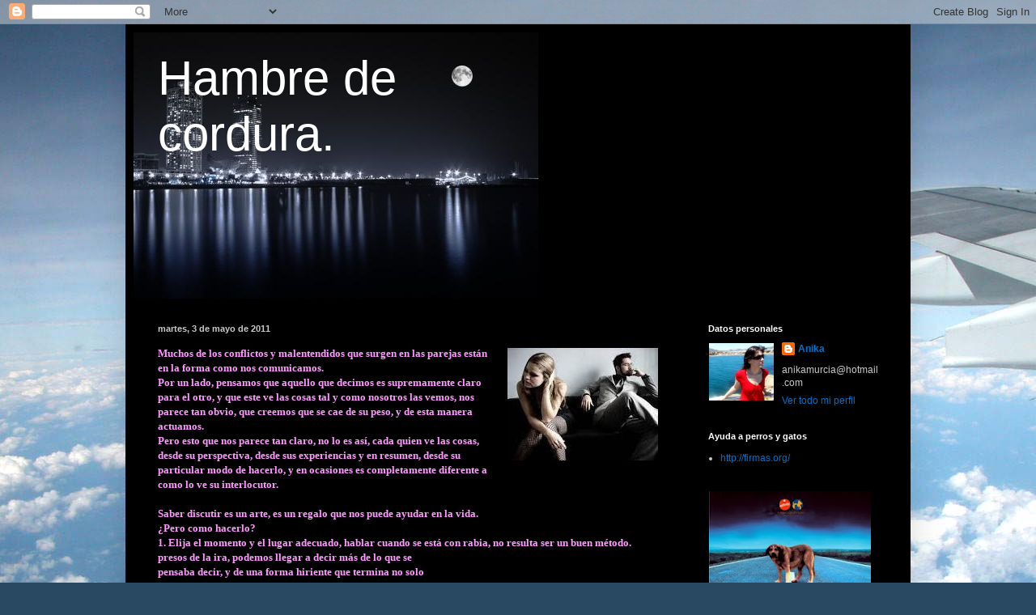

--- FILE ---
content_type: text/html; charset=UTF-8
request_url: https://anikamurcia.blogspot.com/2011/05/muchos-de-los-conflictos-y.html
body_size: 16682
content:
<!DOCTYPE html>
<html class='v2' dir='ltr' lang='es'>
<head>
<link href='https://www.blogger.com/static/v1/widgets/335934321-css_bundle_v2.css' rel='stylesheet' type='text/css'/>
<meta content='width=1100' name='viewport'/>
<meta content='text/html; charset=UTF-8' http-equiv='Content-Type'/>
<meta content='blogger' name='generator'/>
<link href='https://anikamurcia.blogspot.com/favicon.ico' rel='icon' type='image/x-icon'/>
<link href='http://anikamurcia.blogspot.com/2011/05/muchos-de-los-conflictos-y.html' rel='canonical'/>
<link rel="alternate" type="application/atom+xml" title="Hambre de cordura. - Atom" href="https://anikamurcia.blogspot.com/feeds/posts/default" />
<link rel="alternate" type="application/rss+xml" title="Hambre de cordura. - RSS" href="https://anikamurcia.blogspot.com/feeds/posts/default?alt=rss" />
<link rel="service.post" type="application/atom+xml" title="Hambre de cordura. - Atom" href="https://www.blogger.com/feeds/1090541347203421782/posts/default" />

<link rel="alternate" type="application/atom+xml" title="Hambre de cordura. - Atom" href="https://anikamurcia.blogspot.com/feeds/5941344391745884591/comments/default" />
<!--Can't find substitution for tag [blog.ieCssRetrofitLinks]-->
<link href='https://blogger.googleusercontent.com/img/b/R29vZ2xl/AVvXsEgatZxMEHrjDT-deYRIGzKmoIyaneNjqWLU9Wm7pkDQTbb8mYXQxNIDORLLHqXw_B-hci2hUdm81dUtViTUtguu6uM_lioTNr7anS-FIqa-gYYfzlQeOmqCTCJqz_KsqpDeIdaZuxcB9g/s400/untitledas.bmp' rel='image_src'/>
<meta content='http://anikamurcia.blogspot.com/2011/05/muchos-de-los-conflictos-y.html' property='og:url'/>
<meta content='Hambre de cordura.' property='og:title'/>
<meta content='Muchos de los conflictos y malentendidos que surgen en las parejas están en la forma como nos comunicamos. Por un lado, pensamos que aquello...' property='og:description'/>
<meta content='https://blogger.googleusercontent.com/img/b/R29vZ2xl/AVvXsEgatZxMEHrjDT-deYRIGzKmoIyaneNjqWLU9Wm7pkDQTbb8mYXQxNIDORLLHqXw_B-hci2hUdm81dUtViTUtguu6uM_lioTNr7anS-FIqa-gYYfzlQeOmqCTCJqz_KsqpDeIdaZuxcB9g/w1200-h630-p-k-no-nu/untitledas.bmp' property='og:image'/>
<title>Hambre de cordura.</title>
<style id='page-skin-1' type='text/css'><!--
/*
-----------------------------------------------
Blogger Template Style
Name:     Simple
Designer: Blogger
URL:      www.blogger.com
----------------------------------------------- */
/* Content
----------------------------------------------- */
body {
font: normal normal 12px Arial, Tahoma, Helvetica, FreeSans, sans-serif;
color: #c9c9c9;
background: #294962 url(//themes.googleusercontent.com/image?id=0BwVBOzw_-hbMZDgyZmJiZTMtNWUxNC00NjA1LWJhZWMtODc3ZWQwMzZiYjcz) repeat-x fixed top center /* Credit: Sookhee Lee */;
padding: 0 40px 40px 40px;
}
html body .region-inner {
min-width: 0;
max-width: 100%;
width: auto;
}
h2 {
font-size: 22px;
}
a:link {
text-decoration:none;
color: #0070c8;
}
a:visited {
text-decoration:none;
color: #006bb3;
}
a:hover {
text-decoration:underline;
color: #006bb3;
}
.body-fauxcolumn-outer .fauxcolumn-inner {
background: transparent none repeat scroll top left;
_background-image: none;
}
.body-fauxcolumn-outer .cap-top {
position: absolute;
z-index: 1;
height: 400px;
width: 100%;
}
.body-fauxcolumn-outer .cap-top .cap-left {
width: 100%;
background: transparent none repeat-x scroll top left;
_background-image: none;
}
.content-outer {
-moz-box-shadow: 0 0 40px rgba(0, 0, 0, .15);
-webkit-box-shadow: 0 0 5px rgba(0, 0, 0, .15);
-goog-ms-box-shadow: 0 0 10px #333333;
box-shadow: 0 0 40px rgba(0, 0, 0, .15);
margin-bottom: 1px;
}
.content-inner {
padding: 10px 10px;
}
.content-inner {
background-color: #000000;
}
/* Header
----------------------------------------------- */
.header-outer {
background: transparent none repeat-x scroll 0 -400px;
_background-image: none;
}
.Header h1 {
font: normal normal 60px Arial, Tahoma, Helvetica, FreeSans, sans-serif;
color: #ffffff;
text-shadow: -1px -1px 1px rgba(0, 0, 0, .2);
}
.Header h1 a {
color: #ffffff;
}
.Header .description {
font-size: 140%;
color: #a6a6a6;
}
.header-inner .Header .titlewrapper {
padding: 22px 30px;
}
.header-inner .Header .descriptionwrapper {
padding: 0 30px;
}
/* Tabs
----------------------------------------------- */
.tabs-inner .section:first-child {
border-top: 1px solid #000000;
}
.tabs-inner .section:first-child ul {
margin-top: -1px;
border-top: 1px solid #000000;
border-left: 0 solid #000000;
border-right: 0 solid #000000;
}
.tabs-inner .widget ul {
background: #000000 none repeat-x scroll 0 -800px;
_background-image: none;
border-bottom: 1px solid #000000;
margin-top: 0;
margin-left: -30px;
margin-right: -30px;
}
.tabs-inner .widget li a {
display: inline-block;
padding: .6em 1em;
font: normal normal 14px Arial, Tahoma, Helvetica, FreeSans, sans-serif;
color: #949494;
border-left: 1px solid #000000;
border-right: 0 solid #000000;
}
.tabs-inner .widget li:first-child a {
border-left: none;
}
.tabs-inner .widget li.selected a, .tabs-inner .widget li a:hover {
color: #ffffff;
background-color: #000000;
text-decoration: none;
}
/* Columns
----------------------------------------------- */
.main-outer {
border-top: 0 solid #000000;
}
.fauxcolumn-left-outer .fauxcolumn-inner {
border-right: 1px solid #000000;
}
.fauxcolumn-right-outer .fauxcolumn-inner {
border-left: 1px solid #000000;
}
/* Headings
----------------------------------------------- */
div.widget > h2,
div.widget h2.title {
margin: 0 0 1em 0;
font: normal bold 11px Arial, Tahoma, Helvetica, FreeSans, sans-serif;
color: #ffffff;
}
/* Widgets
----------------------------------------------- */
.widget .zippy {
color: #949494;
text-shadow: 2px 2px 1px rgba(0, 0, 0, .1);
}
.widget .popular-posts ul {
list-style: none;
}
/* Posts
----------------------------------------------- */
h2.date-header {
font: normal bold 11px Arial, Tahoma, Helvetica, FreeSans, sans-serif;
}
.date-header span {
background-color: transparent;
color: #c9c9c9;
padding: inherit;
letter-spacing: inherit;
margin: inherit;
}
.main-inner {
padding-top: 30px;
padding-bottom: 30px;
}
.main-inner .column-center-inner {
padding: 0 15px;
}
.main-inner .column-center-inner .section {
margin: 0 15px;
}
.post {
margin: 0 0 25px 0;
}
h3.post-title, .comments h4 {
font: normal normal 22px Arial, Tahoma, Helvetica, FreeSans, sans-serif;
margin: .75em 0 0;
}
.post-body {
font-size: 110%;
line-height: 1.4;
position: relative;
}
.post-body img, .post-body .tr-caption-container, .Profile img, .Image img,
.BlogList .item-thumbnail img {
padding: 0;
background: #000000;
border: 1px solid #000000;
-moz-box-shadow: 1px 1px 5px rgba(0, 0, 0, .1);
-webkit-box-shadow: 1px 1px 5px rgba(0, 0, 0, .1);
box-shadow: 1px 1px 5px rgba(0, 0, 0, .1);
}
.post-body img, .post-body .tr-caption-container {
padding: 1px;
}
.post-body .tr-caption-container {
color: #c9c9c9;
}
.post-body .tr-caption-container img {
padding: 0;
background: transparent;
border: none;
-moz-box-shadow: 0 0 0 rgba(0, 0, 0, .1);
-webkit-box-shadow: 0 0 0 rgba(0, 0, 0, .1);
box-shadow: 0 0 0 rgba(0, 0, 0, .1);
}
.post-header {
margin: 0 0 1.5em;
line-height: 1.6;
font-size: 90%;
}
.post-footer {
margin: 20px -2px 0;
padding: 5px 10px;
color: #818181;
background-color: #000000;
border-bottom: 1px solid #000000;
line-height: 1.6;
font-size: 90%;
}
#comments .comment-author {
padding-top: 1.5em;
border-top: 1px solid #000000;
background-position: 0 1.5em;
}
#comments .comment-author:first-child {
padding-top: 0;
border-top: none;
}
.avatar-image-container {
margin: .2em 0 0;
}
#comments .avatar-image-container img {
border: 1px solid #000000;
}
/* Comments
----------------------------------------------- */
.comments .comments-content .icon.blog-author {
background-repeat: no-repeat;
background-image: url([data-uri]);
}
.comments .comments-content .loadmore a {
border-top: 1px solid #949494;
border-bottom: 1px solid #949494;
}
.comments .comment-thread.inline-thread {
background-color: #000000;
}
.comments .continue {
border-top: 2px solid #949494;
}
/* Accents
---------------------------------------------- */
.section-columns td.columns-cell {
border-left: 1px solid #000000;
}
.blog-pager {
background: transparent none no-repeat scroll top center;
}
.blog-pager-older-link, .home-link,
.blog-pager-newer-link {
background-color: #000000;
padding: 5px;
}
.footer-outer {
border-top: 0 dashed #bbbbbb;
}
/* Mobile
----------------------------------------------- */
body.mobile  {
background-size: auto;
}
.mobile .body-fauxcolumn-outer {
background: transparent none repeat scroll top left;
}
.mobile .body-fauxcolumn-outer .cap-top {
background-size: 100% auto;
}
.mobile .content-outer {
-webkit-box-shadow: 0 0 3px rgba(0, 0, 0, .15);
box-shadow: 0 0 3px rgba(0, 0, 0, .15);
}
.mobile .tabs-inner .widget ul {
margin-left: 0;
margin-right: 0;
}
.mobile .post {
margin: 0;
}
.mobile .main-inner .column-center-inner .section {
margin: 0;
}
.mobile .date-header span {
padding: 0.1em 10px;
margin: 0 -10px;
}
.mobile h3.post-title {
margin: 0;
}
.mobile .blog-pager {
background: transparent none no-repeat scroll top center;
}
.mobile .footer-outer {
border-top: none;
}
.mobile .main-inner, .mobile .footer-inner {
background-color: #000000;
}
.mobile-index-contents {
color: #c9c9c9;
}
.mobile-link-button {
background-color: #0070c8;
}
.mobile-link-button a:link, .mobile-link-button a:visited {
color: #ffffff;
}
.mobile .tabs-inner .section:first-child {
border-top: none;
}
.mobile .tabs-inner .PageList .widget-content {
background-color: #000000;
color: #ffffff;
border-top: 1px solid #000000;
border-bottom: 1px solid #000000;
}
.mobile .tabs-inner .PageList .widget-content .pagelist-arrow {
border-left: 1px solid #000000;
}

--></style>
<style id='template-skin-1' type='text/css'><!--
body {
min-width: 970px;
}
.content-outer, .content-fauxcolumn-outer, .region-inner {
min-width: 970px;
max-width: 970px;
_width: 970px;
}
.main-inner .columns {
padding-left: 0px;
padding-right: 270px;
}
.main-inner .fauxcolumn-center-outer {
left: 0px;
right: 270px;
/* IE6 does not respect left and right together */
_width: expression(this.parentNode.offsetWidth -
parseInt("0px") -
parseInt("270px") + 'px');
}
.main-inner .fauxcolumn-left-outer {
width: 0px;
}
.main-inner .fauxcolumn-right-outer {
width: 270px;
}
.main-inner .column-left-outer {
width: 0px;
right: 100%;
margin-left: -0px;
}
.main-inner .column-right-outer {
width: 270px;
margin-right: -270px;
}
#layout {
min-width: 0;
}
#layout .content-outer {
min-width: 0;
width: 800px;
}
#layout .region-inner {
min-width: 0;
width: auto;
}
body#layout div.add_widget {
padding: 8px;
}
body#layout div.add_widget a {
margin-left: 32px;
}
--></style>
<style>
    body {background-image:url(\/\/themes.googleusercontent.com\/image?id=0BwVBOzw_-hbMZDgyZmJiZTMtNWUxNC00NjA1LWJhZWMtODc3ZWQwMzZiYjcz);}
    
@media (max-width: 200px) { body {background-image:url(\/\/themes.googleusercontent.com\/image?id=0BwVBOzw_-hbMZDgyZmJiZTMtNWUxNC00NjA1LWJhZWMtODc3ZWQwMzZiYjcz&options=w200);}}
@media (max-width: 400px) and (min-width: 201px) { body {background-image:url(\/\/themes.googleusercontent.com\/image?id=0BwVBOzw_-hbMZDgyZmJiZTMtNWUxNC00NjA1LWJhZWMtODc3ZWQwMzZiYjcz&options=w400);}}
@media (max-width: 800px) and (min-width: 401px) { body {background-image:url(\/\/themes.googleusercontent.com\/image?id=0BwVBOzw_-hbMZDgyZmJiZTMtNWUxNC00NjA1LWJhZWMtODc3ZWQwMzZiYjcz&options=w800);}}
@media (max-width: 1200px) and (min-width: 801px) { body {background-image:url(\/\/themes.googleusercontent.com\/image?id=0BwVBOzw_-hbMZDgyZmJiZTMtNWUxNC00NjA1LWJhZWMtODc3ZWQwMzZiYjcz&options=w1200);}}
/* Last tag covers anything over one higher than the previous max-size cap. */
@media (min-width: 1201px) { body {background-image:url(\/\/themes.googleusercontent.com\/image?id=0BwVBOzw_-hbMZDgyZmJiZTMtNWUxNC00NjA1LWJhZWMtODc3ZWQwMzZiYjcz&options=w1600);}}
  </style>
<link href='https://www.blogger.com/dyn-css/authorization.css?targetBlogID=1090541347203421782&amp;zx=d19695fb-5d41-4100-9833-60e4a8eef98c' media='none' onload='if(media!=&#39;all&#39;)media=&#39;all&#39;' rel='stylesheet'/><noscript><link href='https://www.blogger.com/dyn-css/authorization.css?targetBlogID=1090541347203421782&amp;zx=d19695fb-5d41-4100-9833-60e4a8eef98c' rel='stylesheet'/></noscript>
<meta name='google-adsense-platform-account' content='ca-host-pub-1556223355139109'/>
<meta name='google-adsense-platform-domain' content='blogspot.com'/>

</head>
<body class='loading variant-dark'>
<div class='navbar section' id='navbar' name='Barra de navegación'><div class='widget Navbar' data-version='1' id='Navbar1'><script type="text/javascript">
    function setAttributeOnload(object, attribute, val) {
      if(window.addEventListener) {
        window.addEventListener('load',
          function(){ object[attribute] = val; }, false);
      } else {
        window.attachEvent('onload', function(){ object[attribute] = val; });
      }
    }
  </script>
<div id="navbar-iframe-container"></div>
<script type="text/javascript" src="https://apis.google.com/js/platform.js"></script>
<script type="text/javascript">
      gapi.load("gapi.iframes:gapi.iframes.style.bubble", function() {
        if (gapi.iframes && gapi.iframes.getContext) {
          gapi.iframes.getContext().openChild({
              url: 'https://www.blogger.com/navbar/1090541347203421782?po\x3d5941344391745884591\x26origin\x3dhttps://anikamurcia.blogspot.com',
              where: document.getElementById("navbar-iframe-container"),
              id: "navbar-iframe"
          });
        }
      });
    </script><script type="text/javascript">
(function() {
var script = document.createElement('script');
script.type = 'text/javascript';
script.src = '//pagead2.googlesyndication.com/pagead/js/google_top_exp.js';
var head = document.getElementsByTagName('head')[0];
if (head) {
head.appendChild(script);
}})();
</script>
</div></div>
<div class='body-fauxcolumns'>
<div class='fauxcolumn-outer body-fauxcolumn-outer'>
<div class='cap-top'>
<div class='cap-left'></div>
<div class='cap-right'></div>
</div>
<div class='fauxborder-left'>
<div class='fauxborder-right'></div>
<div class='fauxcolumn-inner'>
</div>
</div>
<div class='cap-bottom'>
<div class='cap-left'></div>
<div class='cap-right'></div>
</div>
</div>
</div>
<div class='content'>
<div class='content-fauxcolumns'>
<div class='fauxcolumn-outer content-fauxcolumn-outer'>
<div class='cap-top'>
<div class='cap-left'></div>
<div class='cap-right'></div>
</div>
<div class='fauxborder-left'>
<div class='fauxborder-right'></div>
<div class='fauxcolumn-inner'>
</div>
</div>
<div class='cap-bottom'>
<div class='cap-left'></div>
<div class='cap-right'></div>
</div>
</div>
</div>
<div class='content-outer'>
<div class='content-cap-top cap-top'>
<div class='cap-left'></div>
<div class='cap-right'></div>
</div>
<div class='fauxborder-left content-fauxborder-left'>
<div class='fauxborder-right content-fauxborder-right'></div>
<div class='content-inner'>
<header>
<div class='header-outer'>
<div class='header-cap-top cap-top'>
<div class='cap-left'></div>
<div class='cap-right'></div>
</div>
<div class='fauxborder-left header-fauxborder-left'>
<div class='fauxborder-right header-fauxborder-right'></div>
<div class='region-inner header-inner'>
<div class='header section' id='header' name='Cabecera'><div class='widget Header' data-version='1' id='Header1'>
<div id='header-inner' style='background-image: url("https://blogger.googleusercontent.com/img/b/R29vZ2xl/AVvXsEgcv-12VTOrtrJcAqG4BRTXos0fybAaktLVryzcveZ0Nun1lMIvezCOPR0C84aWW5iODYmp7DSistYsBHJB9M_TDl4XF12ASd7uguB-HKxauBY2MuEeS9HmokW5e_RZ4MN8ihk3OlOaDiI/s1600-r/1214129779-img.jpg"); background-position: left; width: 500px; min-height: 329px; _height: 329px; background-repeat: no-repeat; '>
<div class='titlewrapper' style='background: transparent'>
<h1 class='title' style='background: transparent; border-width: 0px'>
<a href='https://anikamurcia.blogspot.com/'>
Hambre de cordura.
</a>
</h1>
</div>
<div class='descriptionwrapper'>
<p class='description'><span>
</span></p>
</div>
</div>
</div></div>
</div>
</div>
<div class='header-cap-bottom cap-bottom'>
<div class='cap-left'></div>
<div class='cap-right'></div>
</div>
</div>
</header>
<div class='tabs-outer'>
<div class='tabs-cap-top cap-top'>
<div class='cap-left'></div>
<div class='cap-right'></div>
</div>
<div class='fauxborder-left tabs-fauxborder-left'>
<div class='fauxborder-right tabs-fauxborder-right'></div>
<div class='region-inner tabs-inner'>
<div class='tabs no-items section' id='crosscol' name='Multicolumnas'></div>
<div class='tabs no-items section' id='crosscol-overflow' name='Cross-Column 2'></div>
</div>
</div>
<div class='tabs-cap-bottom cap-bottom'>
<div class='cap-left'></div>
<div class='cap-right'></div>
</div>
</div>
<div class='main-outer'>
<div class='main-cap-top cap-top'>
<div class='cap-left'></div>
<div class='cap-right'></div>
</div>
<div class='fauxborder-left main-fauxborder-left'>
<div class='fauxborder-right main-fauxborder-right'></div>
<div class='region-inner main-inner'>
<div class='columns fauxcolumns'>
<div class='fauxcolumn-outer fauxcolumn-center-outer'>
<div class='cap-top'>
<div class='cap-left'></div>
<div class='cap-right'></div>
</div>
<div class='fauxborder-left'>
<div class='fauxborder-right'></div>
<div class='fauxcolumn-inner'>
</div>
</div>
<div class='cap-bottom'>
<div class='cap-left'></div>
<div class='cap-right'></div>
</div>
</div>
<div class='fauxcolumn-outer fauxcolumn-left-outer'>
<div class='cap-top'>
<div class='cap-left'></div>
<div class='cap-right'></div>
</div>
<div class='fauxborder-left'>
<div class='fauxborder-right'></div>
<div class='fauxcolumn-inner'>
</div>
</div>
<div class='cap-bottom'>
<div class='cap-left'></div>
<div class='cap-right'></div>
</div>
</div>
<div class='fauxcolumn-outer fauxcolumn-right-outer'>
<div class='cap-top'>
<div class='cap-left'></div>
<div class='cap-right'></div>
</div>
<div class='fauxborder-left'>
<div class='fauxborder-right'></div>
<div class='fauxcolumn-inner'>
</div>
</div>
<div class='cap-bottom'>
<div class='cap-left'></div>
<div class='cap-right'></div>
</div>
</div>
<!-- corrects IE6 width calculation -->
<div class='columns-inner'>
<div class='column-center-outer'>
<div class='column-center-inner'>
<div class='main section' id='main' name='Principal'><div class='widget Blog' data-version='1' id='Blog1'>
<div class='blog-posts hfeed'>

          <div class="date-outer">
        
<h2 class='date-header'><span>martes, 3 de mayo de 2011</span></h2>

          <div class="date-posts">
        
<div class='post-outer'>
<div class='post hentry uncustomized-post-template' itemprop='blogPost' itemscope='itemscope' itemtype='http://schema.org/BlogPosting'>
<meta content='https://blogger.googleusercontent.com/img/b/R29vZ2xl/AVvXsEgatZxMEHrjDT-deYRIGzKmoIyaneNjqWLU9Wm7pkDQTbb8mYXQxNIDORLLHqXw_B-hci2hUdm81dUtViTUtguu6uM_lioTNr7anS-FIqa-gYYfzlQeOmqCTCJqz_KsqpDeIdaZuxcB9g/s400/untitledas.bmp' itemprop='image_url'/>
<meta content='1090541347203421782' itemprop='blogId'/>
<meta content='5941344391745884591' itemprop='postId'/>
<a name='5941344391745884591'></a>
<div class='post-header'>
<div class='post-header-line-1'></div>
</div>
<div class='post-body entry-content' id='post-body-5941344391745884591' itemprop='description articleBody'>
<a href="https://blogger.googleusercontent.com/img/b/R29vZ2xl/AVvXsEgatZxMEHrjDT-deYRIGzKmoIyaneNjqWLU9Wm7pkDQTbb8mYXQxNIDORLLHqXw_B-hci2hUdm81dUtViTUtguu6uM_lioTNr7anS-FIqa-gYYfzlQeOmqCTCJqz_KsqpDeIdaZuxcB9g/s1600/untitledas.bmp"><img alt="" border="0" id="BLOGGER_PHOTO_ID_5602513817405430306" src="https://blogger.googleusercontent.com/img/b/R29vZ2xl/AVvXsEgatZxMEHrjDT-deYRIGzKmoIyaneNjqWLU9Wm7pkDQTbb8mYXQxNIDORLLHqXw_B-hci2hUdm81dUtViTUtguu6uM_lioTNr7anS-FIqa-gYYfzlQeOmqCTCJqz_KsqpDeIdaZuxcB9g/s400/untitledas.bmp" style="MARGIN: 0px 0px 10px 10px; WIDTH: 186px; FLOAT: right; HEIGHT: 139px; CURSOR: hand" /></a><span style="font-family:trebuchet ms;color:#ff99ff;"><strong>Muchos de los conflictos y malentendidos que surgen en las parejas están en la forma como nos comunicamos.<br />Por un lado, pensamos que aquello que decimos es supremamente claro para el otro, y que este ve las cosas tal y como nosotros las vemos, nos parece tan obvio, que creemos que se cae de su peso, y de esta manera actuamos.<br />Pero esto que nos parece tan claro, no lo es así, cada quien ve las cosas, desde su perspectiva, desde sus experiencias y en resumen, desde su particular modo de hacerlo, y en ocasiones es completamente diferente a como lo ve su interlocutor.<br /><br />Saber discutir es un arte, es un regalo que nos puede ayudar en la vida.<br />&#191;Pero como hacerlo?<br />1. Elija el momento y el lugar adecuado, hablar cuando se está con rabia, no resulta ser un buen método.<br />presos de la ira, podemos llegar a decir más de lo que se<br />pensaba decir, y de una forma hiriente que termina no solo<br />por ofender a nuestra pareja, sino por menoscabar la<br />relación.<br /><br />No todos los momentos son adecuados para discutir todos los temas.<br />Busque que ambos estén tranquilos, que dispongan del tiempo suficiente para hacerlo.<br />Si es un tema álgido suele ser de gran utilidad elegir un ambiente neutro, e íntimo fuera de casa.<br />Es muy efectivo, por que ninguno de los dos perderá el control en este tipo de lugares y ambos tratarán de mantener el tono cordial, el respeto y los buenos modales.<br /><br />2. El diálogo debe realizarse desde el oír y ser oído,a veces ambos quieren lo mismo, pero nuestras propias dificultades de escuchar activamente al otro, nos impiden oír que es lo que nos tiene para decir.<br />Preste atención, escuche activamente lo que su pareja le dice.<br />No anteponga sus pensamientos, ni sus ideas, no se precipite,<br />Pretendiendo &#8220;saber&#8221;, que es lo que le quiere decir.<br /><br />Intente ser claro y conciso con lo que plantea, no de por<br />sobreentendido, que su pareja entiende su punto de vista<br />o su manera de pensar, explíqueselo con claridad, con<br />cortesía y haga gala de sus buenos modales al hacerlo.<br /><br />4. Los gritos, el malhumor, los comentarios desobligantes, o cínicos, no suelen llevarnos a ningún lado, o sí a resquebrajar nuestra relación de pareja.<br />Gritamos cuando las cosas se salen de nuestro control, lo hacemos en un intento de validar nuestros débiles argumentos,<br />Y de obtener así la razón.<br />5. Tener la razón, o pretender tenerla, no siempre resulta efectivo, cada quien saldrá con un mal sabor en la boca, y a la final, ninguno en realidad habrá ganado, pero tendremos en cambio, una gran perdedora, que será la relación de pareja.<br />6. Muestre respeto por las ideas y comentarios de su pareja, si no piensa igual que usted, o tiene otro punto de vista, este es tan válido como el suyo propio, disentir, y decir que se piensa diferente, y exponer nuestro punto es parte del proceso comunicativo.<br />Pero lo que no es adecuado, es descalificar o denigrar a nuestra pareja, por su comentario, o ser cínicos o burlones por que su opinión es diferente de la nuestra termina por herirla, y ofenderla.<br />Si este tipo de comentarios son continuos y permanentes, podemos incluso, golpear su autoestima.<br />Estar en desacuerdo con su punto de vista, no significa que tengamos que irrespetar, indignar o humillar a nuestra pareja, o ser irrespetados, humillados por ella.<br />Al igual que todo trabajo en equipo, la diversidad de opiniones enriquecen la relación, si se saben aplicar y si se puede dialogar.<br /><br />7. comprender y ser comprendido, entender y ser entendido, al igual que apoyar y ser apoyado, son otros de los parámetros esenciales para mantener no solo el buen diálogo, sino una buena relación de pareja.<br />8. valores los esfuerzos de su pareja, a todos nos gusta oír buenas palabras y cumplidos si son sinceros y apropiados<br />9. cada uno tiene su forma de hacer o de decir las cosas, no siempre será como nosotros lo haríamos, o como a nosotros nos gustaría que se hicieran, acepte que esa es su manera de hacer las cosas y no la suya, y no deja de ser válido o adecuado, simplemente es diferente, y no siempre su punto de vista es el correcto.<br /></strong></span>
<div style='clear: both;'></div>
</div>
<div class='post-footer'>
<div class='post-footer-line post-footer-line-1'>
<span class='post-author vcard'>
Publicado por
<span class='fn' itemprop='author' itemscope='itemscope' itemtype='http://schema.org/Person'>
<meta content='https://www.blogger.com/profile/03439739415282894412' itemprop='url'/>
<a class='g-profile' href='https://www.blogger.com/profile/03439739415282894412' rel='author' title='author profile'>
<span itemprop='name'>Anika</span>
</a>
</span>
</span>
<span class='post-timestamp'>
en
<meta content='http://anikamurcia.blogspot.com/2011/05/muchos-de-los-conflictos-y.html' itemprop='url'/>
<a class='timestamp-link' href='https://anikamurcia.blogspot.com/2011/05/muchos-de-los-conflictos-y.html' rel='bookmark' title='permanent link'><abbr class='published' itemprop='datePublished' title='2011-05-03T17:17:00+02:00'>17:17</abbr></a>
</span>
<span class='post-comment-link'>
</span>
<span class='post-icons'>
<span class='item-control blog-admin pid-791557127'>
<a href='https://www.blogger.com/post-edit.g?blogID=1090541347203421782&postID=5941344391745884591&from=pencil' title='Editar entrada'>
<img alt='' class='icon-action' height='18' src='https://resources.blogblog.com/img/icon18_edit_allbkg.gif' width='18'/>
</a>
</span>
</span>
<div class='post-share-buttons goog-inline-block'>
</div>
</div>
<div class='post-footer-line post-footer-line-2'>
<span class='post-labels'>
</span>
</div>
<div class='post-footer-line post-footer-line-3'>
<span class='post-location'>
</span>
</div>
</div>
</div>
<div class='comments' id='comments'>
<a name='comments'></a>
<h4>No hay comentarios:</h4>
<div id='Blog1_comments-block-wrapper'>
<dl class='avatar-comment-indent' id='comments-block'>
</dl>
</div>
<p class='comment-footer'>
<a href='https://www.blogger.com/comment/fullpage/post/1090541347203421782/5941344391745884591' onclick=''>Publicar un comentario</a>
</p>
</div>
</div>

        </div></div>
      
</div>
<div class='blog-pager' id='blog-pager'>
<span id='blog-pager-newer-link'>
<a class='blog-pager-newer-link' href='https://anikamurcia.blogspot.com/2011/05/terremoto-en-murcia.html' id='Blog1_blog-pager-newer-link' title='Entrada más reciente'>Entrada más reciente</a>
</span>
<span id='blog-pager-older-link'>
<a class='blog-pager-older-link' href='https://anikamurcia.blogspot.com/2011/04/contigo-he-descubierto-que-se-puede.html' id='Blog1_blog-pager-older-link' title='Entrada antigua'>Entrada antigua</a>
</span>
<a class='home-link' href='https://anikamurcia.blogspot.com/'>Inicio</a>
</div>
<div class='clear'></div>
<div class='post-feeds'>
<div class='feed-links'>
Suscribirse a:
<a class='feed-link' href='https://anikamurcia.blogspot.com/feeds/5941344391745884591/comments/default' target='_blank' type='application/atom+xml'>Enviar comentarios (Atom)</a>
</div>
</div>
</div></div>
</div>
</div>
<div class='column-left-outer'>
<div class='column-left-inner'>
<aside>
</aside>
</div>
</div>
<div class='column-right-outer'>
<div class='column-right-inner'>
<aside>
<div class='sidebar section' id='sidebar-right-1'><div class='widget Profile' data-version='1' id='Profile1'>
<h2>Datos personales</h2>
<div class='widget-content'>
<a href='https://www.blogger.com/profile/03439739415282894412'><img alt='Mi foto' class='profile-img' height='71' src='//blogger.googleusercontent.com/img/b/R29vZ2xl/AVvXsEg8IezcS32kgYQcZBHS9D81RUg0QPHSVyxtHfpDTaIRsGKJHc_BNcDjxbfANKtNPp_C8uYuZaFCZEDPaL7SuSpLtmxpN1Ixy2Tk9ZOcn3goRi62mD1w_2pzpXPCsujS1w/s220/que_estilo.JPG' width='80'/></a>
<dl class='profile-datablock'>
<dt class='profile-data'>
<a class='profile-name-link g-profile' href='https://www.blogger.com/profile/03439739415282894412' rel='author' style='background-image: url(//www.blogger.com/img/logo-16.png);'>
Anika
</a>
</dt>
<dd class='profile-textblock'>anikamurcia@hotmail.com</dd>
</dl>
<a class='profile-link' href='https://www.blogger.com/profile/03439739415282894412' rel='author'>Ver todo mi perfil</a>
<div class='clear'></div>
</div>
</div><div class='widget LinkList' data-version='1' id='LinkList1'>
<h2>Ayuda a perros y gatos</h2>
<div class='widget-content'>
<ul>
<li><a href='http://firmas.org/'>http://firmas.org/</a></li>
</ul>
<div class='clear'></div>
</div>
</div><div class='widget Image' data-version='1' id='Image4'>
<div class='widget-content'>
<img alt='' height='260' id='Image4_img' src='https://blogger.googleusercontent.com/img/b/R29vZ2xl/AVvXsEgXY1SwTwb3HRZ1uiLZ7p-EasCiDdWicqtcVv_eIc9iDEfAlJYjZ8dDPXxqTqjEGbQu-EsdfnIaXS1JQxkRcaMn2R6YAl52BzCFp-bC0snbvWEFgagb5yYT058nZ5mYxty9bZLuzGC4Tw/s260/nunca_lo_haria.jpg' width='200'/>
<br/>
</div>
<div class='clear'></div>
</div><div class='widget Image' data-version='1' id='Image3'>
<div class='widget-content'>
<img alt='' height='229' id='Image3_img' src='https://blogger.googleusercontent.com/img/b/R29vZ2xl/AVvXsEgPj6_85UDkpmdUZUnjEwwN8ErNPGUILXeAj-IpkiGXqSQtpwfIQthXX1vBHoyM0bm9qb4TYwcc0k12bdiKKkSKDpyod5hCpwLqR6aS-YMXBCE3815iQ7OSbjefHlss8MihSH-2TuwQtA/s260/cartelmaltratods0.jpg' width='177'/>
<br/>
</div>
<div class='clear'></div>
</div><div class='widget Image' data-version='1' id='Image2'>
<div class='widget-content'>
<img alt='' height='220' id='Image2_img' src='//3.bp.blogspot.com/_Qs4jgDI9ub4/SvXBOiW19yI/AAAAAAAABtI/8GDG1NY9DvU/S220/Cuco+010.jpg' width='192'/>
<br/>
</div>
<div class='clear'></div>
</div><div class='widget Image' data-version='1' id='Image1'>
<div class='widget-content'>
<img alt='' height='165' id='Image1_img' src='https://blogger.googleusercontent.com/img/b/R29vZ2xl/AVvXsEg588i8SssNFXYZrBINISEn0uapdSJcUbsk_rOvs3OcjbcHFQwaq_nYPHv7M96ZU3JmGaKqSSH7Fat2We5xXrldXtLv3vNJafV0TIuBwE_gAPZ6VexQoj7DTMBzSK_k29aN7nAn_Tl50A/s220/premiopicopala.jpg' width='220'/>
<br/>
<span class='caption'>Otorgado desde "El palacio del Alma"</span>
</div>
<div class='clear'></div>
</div><div class='widget BlogList' data-version='1' id='BlogList1'>
<h2 class='title'>Mi lista de blogs</h2>
<div class='widget-content'>
<div class='blog-list-container' id='BlogList1_container'>
<ul id='BlogList1_blogs'>
<li style='display: block;'>
<div class='blog-icon'>
<img data-lateloadsrc='https://lh3.googleusercontent.com/blogger_img_proxy/AEn0k_sz9O5ouLnAeg0C4wW9fr_bHn4FGJqptZ_8H7ZGo-WhEXRQe8Wxt1u_0B_IoNFQ2gh5YYjrDqw-Nle_qCfk8b3-HyPLIIm7SsWHYv85sZTKBCFYIaAHwA=s16-w16-h16' height='16' width='16'/>
</div>
<div class='blog-content'>
<div class='blog-title'>
<a href='http://inteligenciasaparte.blogspot.com/' target='_blank'>
Inteligencias aparte</a>
</div>
<div class='item-content'>
<span class='item-title'>
<a href='http://inteligenciasaparte.blogspot.com/2019/01/from-screams-and-aspirations-of-sisters.html' target='_blank'>
From the Screams and Aspirations of the Sisters, the Party of the Sisters 
Supports Prabowo-Password Declares 'PEPES'
</a>
</span>

                      -
                    
<span class='item-snippet'>
Prabowo Subianto. On August 18, 2018, a group of women declared the 
formation of a Mother-and-Child Party Supporting Prabowo-Sandi (Pepes) 
chaired by Wulan...
</span>
<div class='item-time'>
Hace 7 años
</div>
</div>
</div>
<div style='clear: both;'></div>
</li>
<li style='display: block;'>
<div class='blog-icon'>
<img data-lateloadsrc='https://lh3.googleusercontent.com/blogger_img_proxy/AEn0k_vHKRtqwx7Vv1TfGJtgDxsGIsSsHf2dk8IBvYIDOyepBFgYYdjuz4OYraJrhdqN48sg2DaG8PcPXAD21sdjT-0=s16-w16-h16' height='16' width='16'/>
</div>
<div class='blog-content'>
<div class='blog-title'>
<a href='http://modea.mobi' target='_blank'>
RENOMBRANDO LOS DÍAS</a>
</div>
<div class='item-content'>
<span class='item-title'>
<a href='http://modea.mobi/adjust-contrast-of-a-pdf-free/' target='_blank'>
Adjust contrast of a pdf free
</a>
</span>

                      -
                    
<span class='item-snippet'>
Closer to the eye of the shooter, this is because Preview is quite 
literally applying a filter to each individual page of the PDF you are 
saving. the proce...
</span>
<div class='item-time'>
Hace 8 años
</div>
</div>
</div>
<div style='clear: both;'></div>
</li>
<li style='display: block;'>
<div class='blog-icon'>
<img data-lateloadsrc='https://lh3.googleusercontent.com/blogger_img_proxy/AEn0k_txz4czF5JLrSwbNAFxErABZPK_XcqHcqrMp5ynEQzFAAhEFvTjGG6f-QwMerSxI2JYV1oXWLoSGug61XRZKeK3vD5ReK3hC-b0KBY=s16-w16-h16' height='16' width='16'/>
</div>
<div class='blog-content'>
<div class='blog-title'>
<a href='http://laidydark.blogspot.com/' target='_blank'>
Ojos negros [Blog personal]</a>
</div>
<div class='item-content'>
<span class='item-title'>
<a href='http://laidydark.blogspot.com/2016/06/el-deb4te-13j-elecciones-26-junio-2016.html' target='_blank'>
El Deb4te 13J, Elecciones 26 Junio 2016
</a>
</span>

                      -
                    
<span class='item-snippet'>
 
El Sr. *Rajoy *se mantuvo en sus treces, en su papel de El Presidente, 
diciendo que España está mejorando, que las políticas de austeridad ya 
están dando...
</span>
<div class='item-time'>
Hace 9 años
</div>
</div>
</div>
<div style='clear: both;'></div>
</li>
<li style='display: block;'>
<div class='blog-icon'>
<img data-lateloadsrc='https://lh3.googleusercontent.com/blogger_img_proxy/AEn0k_sdUIq9JhTnjAzaBUQjzxhu-XTg2kFUooXNQ8G_vdXscNKpOeK_tTQENIBKuPAURwjTguD6eOh0o0pXRgbR4FWVnIcgv76C2f84tuNk-tk7yTLLW0u5-4FA0Vg=s16-w16-h16' height='16' width='16'/>
</div>
<div class='blog-content'>
<div class='blog-title'>
<a href='http://elblogdestanleykowalski.blogspot.com/' target='_blank'>
EL BLOG DE STANLEY KOWALSKI</a>
</div>
<div class='item-content'>
<span class='item-title'>
<a href='http://elblogdestanleykowalski.blogspot.com/2016/02/daftar-harga-laptop-murah-berkualitas.html' target='_blank'>
Daftar Harga Laptop Murah Berkualitas Terbaru 2016
</a>
</span>

                      -
                    
<span class='item-snippet'>
20 List Harga Notebook Murah Bermutu Terkini Pebruari 2016 - Dari Sekian 
Sejumlah vendor-vendor netbook yg beradu di dunia technologi trendi, 
masing-masing...
</span>
<div class='item-time'>
Hace 9 años
</div>
</div>
</div>
<div style='clear: both;'></div>
</li>
<li style='display: block;'>
<div class='blog-icon'>
<img data-lateloadsrc='https://lh3.googleusercontent.com/blogger_img_proxy/AEn0k_syPFVDXwIb3k_QuPD-y05vDExqWLOZquEc7-yO9pnfnUF1PjxE5mnJg-cCjZYcC36Qk2p0-yULr4d0J_LQqo-QuOWZosuVD_1M2W-_mek=s16-w16-h16' height='16' width='16'/>
</div>
<div class='blog-content'>
<div class='blog-title'>
<a href='https://vetusvita.wordpress.com' target='_blank'>
2009 &laquo; Vetus Vita&#180;s Blog</a>
</div>
<div class='item-content'>
<span class='item-title'>
<a href='https://vetusvita.wordpress.com/2013/10/18/que-hay-de-nuevo-viejo/' target='_blank'>
&#191;Que hay de nuevo viejo? :)
</a>
</span>

                      -
                    
<span class='item-snippet'>
Bueno.. &#191;Por donde empezar? La verdad es que hace tantísimo tiempo que he 
tenido que &#171;reenviarme&#187; la contraseña por que no me la sabia, pero bueno, 
es el m...
</span>
<div class='item-time'>
Hace 12 años
</div>
</div>
</div>
<div style='clear: both;'></div>
</li>
<li style='display: block;'>
<div class='blog-icon'>
<img data-lateloadsrc='https://lh3.googleusercontent.com/blogger_img_proxy/AEn0k_teanRDY1CRoZNjNBLAt6jQqzzvKpAf-PzUS88UGOND9lPPZ8psLGXyVmRD4b56co-cHGjXN4O1bXhUyAER5nKosbRuUtcsPdMW958=s16-w16-h16' height='16' width='16'/>
</div>
<div class='blog-content'>
<div class='blog-title'>
<a href='http://xtarlings.blogspot.com/' target='_blank'>
xtarlings</a>
</div>
<div class='item-content'>
<div class='item-thumbnail'>
<a href='http://xtarlings.blogspot.com/' target='_blank'>
<img alt='' border='0' height='72' src='https://blogger.googleusercontent.com/img/b/R29vZ2xl/AVvXsEgdXpwJA6CXkR-OMpo0gGgc5dHI7EhwXkCR6RnCDB14ysocfbktGg-3L2NgyLv_DMsm9mbUqxEab939BLndoKfu5KF9Ty518yf4k9BuJ8C0RSHgkxghSsDl1TxPBKl4lEZs3-PnNxn25SbU/s72-c/conjuring-internationalposter-full.jpg' width='72'/>
</a>
</div>
<span class='item-title'>
<a href='http://xtarlings.blogspot.com/2013/07/the-conjuring-basada-en-hechos-reales.html' target='_blank'>
THE CONJURING: BASADA EN HECHOS REALES
</a>
</span>

                      -
                    
<span class='item-snippet'>
 


  El cine de terror se alimenta de inquietar, sorprender, llevarnos a 
lugares nuevos y aterradores... En la última década, da la sensación que se 
ha pe...
</span>
<div class='item-time'>
Hace 12 años
</div>
</div>
</div>
<div style='clear: both;'></div>
</li>
<li style='display: block;'>
<div class='blog-icon'>
<img data-lateloadsrc='https://lh3.googleusercontent.com/blogger_img_proxy/AEn0k_uiQkOa6N6hhdHuf02nt3hVc2ls0E0eJL7pugz-Z32b52nEkrGZFw5FUjKwoqObH5rvauoubDsaYm1z99bfaVI8lESGrYuD5_qubG7f=s16-w16-h16' height='16' width='16'/>
</div>
<div class='blog-content'>
<div class='blog-title'>
<a href='http://firenze24.blogspot.com/' target='_blank'>
El show de Flower Power</a>
</div>
<div class='item-content'>
<span class='item-title'>
<a href='http://firenze24.blogspot.com/2012/03/sin-titulo-170.html' target='_blank'>
Sin título #170
</a>
</span>

                      -
                    
<span class='item-snippet'>
[image: Sin título #170]

Sin título #170 by andreajudit featuring t strap sandals

Dress
nelly.com

Bebe platform shoes
$108 - heels.com

Michael Antonio t ...
</span>
<div class='item-time'>
Hace 13 años
</div>
</div>
</div>
<div style='clear: both;'></div>
</li>
<li style='display: block;'>
<div class='blog-icon'>
<img data-lateloadsrc='https://lh3.googleusercontent.com/blogger_img_proxy/AEn0k_sWANSbk4FN_r2kD292td4vOK3cE_ELO-YKouup_JOKpI-HIUfQLoIHtfzX0bViTUbv5EPWOPc4bO2AN30w8EAyTERniVEzt10ciyTuLaaIbA=s16-w16-h16' height='16' width='16'/>
</div>
<div class='blog-content'>
<div class='blog-title'>
<a href='http://lagalgalluenta.blogspot.com/' target='_blank'>
La galga lluenta</a>
</div>
<div class='item-content'>
<div class='item-thumbnail'>
<a href='http://lagalgalluenta.blogspot.com/' target='_blank'>
<img alt="" border="0" height="72" src="//1.bp.blogspot.com/-RPwMNqsnLzY/TzjFMlEcs2I/AAAAAAAAOXE/7lK7LvscYsI/s72-c/Prote+Baix+Vinalopo.jpg" width="72">
</a>
</div>
<span class='item-title'>
<a href='http://lagalgalluenta.blogspot.com/2012/02/la-sociedad-protectora-del-baix.html' target='_blank'>
LA SOCIEDAD PROTECTORA DEL BAIX VINALOPO DE ELX -( ALICANTE) RECOGE EN EL 
ULTIMO MES CERCA DE 40 CACHORROS DEJADOS A LA INTEMPERIE O EN CONTENEDORES 
DE BASURA.
</a>
</span>

                      -
                    
<span class='item-snippet'>

Protectora Baix Vinalopó 

copio:

*M. JOSÉ SANMARTÍN * 
La Sociedad Protectora de Animales y Plantas del Baix Vinalopó está 
detectando en el último mes un...
</span>
<div class='item-time'>
Hace 13 años
</div>
</div>
</div>
<div style='clear: both;'></div>
</li>
<li style='display: block;'>
<div class='blog-icon'>
<img data-lateloadsrc='https://lh3.googleusercontent.com/blogger_img_proxy/AEn0k_ty8KTwMGjYlPNjz_sZddeLwkniFsPX2fWkHfEJUVWqWqox23hyXDMk7nXM3OTViKaODhpw8ctrz4jOB6b7k0ciKtEjeYqe3lIDYqHVTizS=s16-w16-h16' height='16' width='16'/>
</div>
<div class='blog-content'>
<div class='blog-title'>
<a href='http://francorrales.blogspot.com/' target='_blank'>
En busca de la verdad...</a>
</div>
<div class='item-content'>
<div class='item-thumbnail'>
<a href='http://francorrales.blogspot.com/' target='_blank'>
<img alt="" border="0" height="72" src="//4.bp.blogspot.com/-3FYD1DPBunk/TysGVHry1SI/AAAAAAAAACs/CTtc56eSIlI/s72-c/GetAttachment%2B%25285%2529.aspx" width="72">
</a>
</div>
<span class='item-title'>
<a href='http://francorrales.blogspot.com/2012/02/sinceridad.html' target='_blank'>
Sinceridad
</a>
</span>

                      -
                    
<span class='item-snippet'>

A veces en la vida cometes errores, que por pequeños y perdonables que te 
parezcan, vistos desde otra perspectiva, desde la persona que lo sufre 
pueden se...
</span>
<div class='item-time'>
Hace 13 años
</div>
</div>
</div>
<div style='clear: both;'></div>
</li>
<li style='display: block;'>
<div class='blog-icon'>
<img data-lateloadsrc='https://lh3.googleusercontent.com/blogger_img_proxy/AEn0k_uBLjclNB2gWkFgpbdtvxbv6uC406cXXq8HJArGSbn1pVQa6CRSmFogHQcMzZwKgGdsfjZF8coI3fgzSLnOUKmUtbR5DErpvpKM=s16-w16-h16' height='16' width='16'/>
</div>
<div class='blog-content'>
<div class='blog-title'>
<a href='http://elmejo.blogspot.com/' target='_blank'>
Mi Caja De Zapatos...</a>
</div>
<div class='item-content'>
<div class='item-thumbnail'>
<a href='http://elmejo.blogspot.com/' target='_blank'>
<img alt='' border='0' height='72' src='https://blogger.googleusercontent.com/img/b/R29vZ2xl/AVvXsEhAQW49JU848UipZBb65PX4XwiTmZLwVSvE5Awehnyvo52M5W3UL5DN9MrAN4gwORRoam6Ws-hnquVfK6MaR5ErdsiriiZjn0MHuSQmTLahddr7g31MC7HKcsus5HxxqzUTMyqOzMUJg6pt/s72-c/Tendedero.jpg' width='72'/>
</a>
</div>
<span class='item-title'>
<a href='http://elmejo.blogspot.com/2012/01/blog-post_30.html' target='_blank'>
Secándonos..
</a>
</span>

                      -
                    
<span class='item-snippet'>

El tiempo que no compartimos
lo verti y diluí en un vaso 
y lo regué en nosotros..
mojo nuestros días..
nuestras penas
y nuestros miedos..
empapo los intent...
</span>
<div class='item-time'>
Hace 13 años
</div>
</div>
</div>
<div style='clear: both;'></div>
</li>
<li style='display: block;'>
<div class='blog-icon'>
<img data-lateloadsrc='https://lh3.googleusercontent.com/blogger_img_proxy/AEn0k_s0X9yNUfwGXmznQWaFt2RRJzJjmTlZ5dBu0LnKZo7wEh4JHqIAbpp0e2Zo6kalFmQ10Q4SPv-eVdfmtfgw65tDl6UJwFlwRRxjMC0e5Ll_jj2Hmg=s16-w16-h16' height='16' width='16'/>
</div>
<div class='blog-content'>
<div class='blog-title'>
<a href='http://tierradeletrassur.blogspot.com/' target='_blank'>
Tierra de letras sur</a>
</div>
<div class='item-content'>
<div class='item-thumbnail'>
<a href='http://tierradeletrassur.blogspot.com/' target='_blank'>
<img alt='' border='0' height='72' src='https://blogger.googleusercontent.com/img/b/R29vZ2xl/AVvXsEhjfFMsL7KPcyE_fbmHZb9_VQLoqTOn3Yjagnm_7hEjmJmfGH_NdrmaQt4vEH-Ae2kY_XYek1FvhbvvSV8M8KNmu4XYashhAdBRmkzw_M3kdVE9_PHMeTitzHD0ZZIBZT8QChlLpDzQDwk/s72-c/busqueda.jpg' width='72'/>
</a>
</div>
<span class='item-title'>
<a href='http://tierradeletrassur.blogspot.com/2011/02/blog-post_14.html' target='_blank'>
</a>
</span>

                      -
                    
<span class='item-snippet'>
</span>
<div class='item-time'>
Hace 14 años
</div>
</div>
</div>
<div style='clear: both;'></div>
</li>
<li style='display: block;'>
<div class='blog-icon'>
<img data-lateloadsrc='https://lh3.googleusercontent.com/blogger_img_proxy/AEn0k_uWaQLWRpdHq6sBFB0uA3_GhzUijMCmV2yXCWGttXVLjtT50OHzG2Djj_EK1DTku0InA0B3cnekJ8HTmFOaxSbqBFYr3Al2to8=s16-w16-h16' height='16' width='16'/>
</div>
<div class='blog-content'>
<div class='blog-title'>
<a href='http://martavv.blogia.com/' target='_blank'>
Marta</a>
</div>
<div class='item-content'>
<span class='item-title'>
<a href='http://martavv.blogia.com/2010/100401.php' target='_blank'>
</a>
</span>

                      -
                    
<span class='item-snippet'>
Aprendimos a mirarcon la duda entre los dedosy a tientas.Descubrimos que al 
finallas palabras que no existennos pueden salvar sin hablar.Solo quiero ir 
mas...
</span>
<div class='item-time'>
Hace 15 años
</div>
</div>
</div>
<div style='clear: both;'></div>
</li>
<li style='display: block;'>
<div class='blog-icon'>
<img data-lateloadsrc='https://lh3.googleusercontent.com/blogger_img_proxy/AEn0k_uZZBUAT2UIHe2aZ_65zn2s4KcKMdWdTs1mGZUoqRYtpWFak7xi0giUHvu2zxmAu3fnXUfEBxe2ypqlsEV_rRnCIcSsqlwLq1GnKApUqAh-gwUa5g=s16-w16-h16' height='16' width='16'/>
</div>
<div class='blog-content'>
<div class='blog-title'>
<a href='http://elpalaciodelalma.blogspot.com/' target='_blank'>
El palacio del Alma</a>
</div>
<div class='item-content'>
<span class='item-title'>
<a href='http://elpalaciodelalma.blogspot.com/2009/09/ya-falta-menos.html' target='_blank'>
Ya Falta Menos...
</a>
</span>

                      -
                    
<span class='item-snippet'>
En que lugar te sientes más relajado y más inspirado para poner en práctica 
tu gran pasión?
</span>
<div class='item-time'>
Hace 16 años
</div>
</div>
</div>
<div style='clear: both;'></div>
</li>
</ul>
<div class='clear'></div>
</div>
</div>
</div><div class='widget LinkList' data-version='1' id='LinkList2'>
<h2>Aullidos</h2>
<div class='widget-content'>
<ul>
<li><a href='http://www.aullidos.com/'>http://www.aullidos.com</a></li>
</ul>
<div class='clear'></div>
</div>
</div><div class='widget LinkList' data-version='1' id='LinkList7'>
<h2>Fotografía</h2>
<div class='widget-content'>
<ul>
<li><a href='http://www.fotografia.net/'>http://www.fotografia.net</a></li>
</ul>
<div class='clear'></div>
</div>
</div><div class='widget BlogArchive' data-version='1' id='BlogArchive1'>
<h2>Archivo del blog</h2>
<div class='widget-content'>
<div id='ArchiveList'>
<div id='BlogArchive1_ArchiveList'>
<ul class='hierarchy'>
<li class='archivedate collapsed'>
<a class='toggle' href='javascript:void(0)'>
<span class='zippy'>

        &#9658;&#160;
      
</span>
</a>
<a class='post-count-link' href='https://anikamurcia.blogspot.com/2014/'>
2014
</a>
<span class='post-count' dir='ltr'>(2)</span>
<ul class='hierarchy'>
<li class='archivedate collapsed'>
<a class='toggle' href='javascript:void(0)'>
<span class='zippy'>

        &#9658;&#160;
      
</span>
</a>
<a class='post-count-link' href='https://anikamurcia.blogspot.com/2014/10/'>
octubre
</a>
<span class='post-count' dir='ltr'>(1)</span>
</li>
</ul>
<ul class='hierarchy'>
<li class='archivedate collapsed'>
<a class='toggle' href='javascript:void(0)'>
<span class='zippy'>

        &#9658;&#160;
      
</span>
</a>
<a class='post-count-link' href='https://anikamurcia.blogspot.com/2014/08/'>
agosto
</a>
<span class='post-count' dir='ltr'>(1)</span>
</li>
</ul>
</li>
</ul>
<ul class='hierarchy'>
<li class='archivedate collapsed'>
<a class='toggle' href='javascript:void(0)'>
<span class='zippy'>

        &#9658;&#160;
      
</span>
</a>
<a class='post-count-link' href='https://anikamurcia.blogspot.com/2013/'>
2013
</a>
<span class='post-count' dir='ltr'>(3)</span>
<ul class='hierarchy'>
<li class='archivedate collapsed'>
<a class='toggle' href='javascript:void(0)'>
<span class='zippy'>

        &#9658;&#160;
      
</span>
</a>
<a class='post-count-link' href='https://anikamurcia.blogspot.com/2013/05/'>
mayo
</a>
<span class='post-count' dir='ltr'>(1)</span>
</li>
</ul>
<ul class='hierarchy'>
<li class='archivedate collapsed'>
<a class='toggle' href='javascript:void(0)'>
<span class='zippy'>

        &#9658;&#160;
      
</span>
</a>
<a class='post-count-link' href='https://anikamurcia.blogspot.com/2013/02/'>
febrero
</a>
<span class='post-count' dir='ltr'>(1)</span>
</li>
</ul>
<ul class='hierarchy'>
<li class='archivedate collapsed'>
<a class='toggle' href='javascript:void(0)'>
<span class='zippy'>

        &#9658;&#160;
      
</span>
</a>
<a class='post-count-link' href='https://anikamurcia.blogspot.com/2013/01/'>
enero
</a>
<span class='post-count' dir='ltr'>(1)</span>
</li>
</ul>
</li>
</ul>
<ul class='hierarchy'>
<li class='archivedate collapsed'>
<a class='toggle' href='javascript:void(0)'>
<span class='zippy'>

        &#9658;&#160;
      
</span>
</a>
<a class='post-count-link' href='https://anikamurcia.blogspot.com/2012/'>
2012
</a>
<span class='post-count' dir='ltr'>(6)</span>
<ul class='hierarchy'>
<li class='archivedate collapsed'>
<a class='toggle' href='javascript:void(0)'>
<span class='zippy'>

        &#9658;&#160;
      
</span>
</a>
<a class='post-count-link' href='https://anikamurcia.blogspot.com/2012/10/'>
octubre
</a>
<span class='post-count' dir='ltr'>(1)</span>
</li>
</ul>
<ul class='hierarchy'>
<li class='archivedate collapsed'>
<a class='toggle' href='javascript:void(0)'>
<span class='zippy'>

        &#9658;&#160;
      
</span>
</a>
<a class='post-count-link' href='https://anikamurcia.blogspot.com/2012/08/'>
agosto
</a>
<span class='post-count' dir='ltr'>(1)</span>
</li>
</ul>
<ul class='hierarchy'>
<li class='archivedate collapsed'>
<a class='toggle' href='javascript:void(0)'>
<span class='zippy'>

        &#9658;&#160;
      
</span>
</a>
<a class='post-count-link' href='https://anikamurcia.blogspot.com/2012/03/'>
marzo
</a>
<span class='post-count' dir='ltr'>(3)</span>
</li>
</ul>
<ul class='hierarchy'>
<li class='archivedate collapsed'>
<a class='toggle' href='javascript:void(0)'>
<span class='zippy'>

        &#9658;&#160;
      
</span>
</a>
<a class='post-count-link' href='https://anikamurcia.blogspot.com/2012/01/'>
enero
</a>
<span class='post-count' dir='ltr'>(1)</span>
</li>
</ul>
</li>
</ul>
<ul class='hierarchy'>
<li class='archivedate expanded'>
<a class='toggle' href='javascript:void(0)'>
<span class='zippy toggle-open'>

        &#9660;&#160;
      
</span>
</a>
<a class='post-count-link' href='https://anikamurcia.blogspot.com/2011/'>
2011
</a>
<span class='post-count' dir='ltr'>(19)</span>
<ul class='hierarchy'>
<li class='archivedate collapsed'>
<a class='toggle' href='javascript:void(0)'>
<span class='zippy'>

        &#9658;&#160;
      
</span>
</a>
<a class='post-count-link' href='https://anikamurcia.blogspot.com/2011/11/'>
noviembre
</a>
<span class='post-count' dir='ltr'>(1)</span>
</li>
</ul>
<ul class='hierarchy'>
<li class='archivedate collapsed'>
<a class='toggle' href='javascript:void(0)'>
<span class='zippy'>

        &#9658;&#160;
      
</span>
</a>
<a class='post-count-link' href='https://anikamurcia.blogspot.com/2011/10/'>
octubre
</a>
<span class='post-count' dir='ltr'>(2)</span>
</li>
</ul>
<ul class='hierarchy'>
<li class='archivedate collapsed'>
<a class='toggle' href='javascript:void(0)'>
<span class='zippy'>

        &#9658;&#160;
      
</span>
</a>
<a class='post-count-link' href='https://anikamurcia.blogspot.com/2011/09/'>
septiembre
</a>
<span class='post-count' dir='ltr'>(1)</span>
</li>
</ul>
<ul class='hierarchy'>
<li class='archivedate collapsed'>
<a class='toggle' href='javascript:void(0)'>
<span class='zippy'>

        &#9658;&#160;
      
</span>
</a>
<a class='post-count-link' href='https://anikamurcia.blogspot.com/2011/07/'>
julio
</a>
<span class='post-count' dir='ltr'>(1)</span>
</li>
</ul>
<ul class='hierarchy'>
<li class='archivedate collapsed'>
<a class='toggle' href='javascript:void(0)'>
<span class='zippy'>

        &#9658;&#160;
      
</span>
</a>
<a class='post-count-link' href='https://anikamurcia.blogspot.com/2011/06/'>
junio
</a>
<span class='post-count' dir='ltr'>(1)</span>
</li>
</ul>
<ul class='hierarchy'>
<li class='archivedate expanded'>
<a class='toggle' href='javascript:void(0)'>
<span class='zippy toggle-open'>

        &#9660;&#160;
      
</span>
</a>
<a class='post-count-link' href='https://anikamurcia.blogspot.com/2011/05/'>
mayo
</a>
<span class='post-count' dir='ltr'>(3)</span>
<ul class='posts'>
<li><a href='https://anikamurcia.blogspot.com/2011/05/ciudad-juarez-la-ciudad-del-silencio.html'>Ciudad Juarez: La ciudad del silencio.</a></li>
<li><a href='https://anikamurcia.blogspot.com/2011/05/terremoto-en-murcia.html'>Terremoto en Lorca (Murcia)</a></li>
<li><a href='https://anikamurcia.blogspot.com/2011/05/muchos-de-los-conflictos-y.html'>Muchos de los conflictos y malentendidos que surge...</a></li>
</ul>
</li>
</ul>
<ul class='hierarchy'>
<li class='archivedate collapsed'>
<a class='toggle' href='javascript:void(0)'>
<span class='zippy'>

        &#9658;&#160;
      
</span>
</a>
<a class='post-count-link' href='https://anikamurcia.blogspot.com/2011/04/'>
abril
</a>
<span class='post-count' dir='ltr'>(3)</span>
</li>
</ul>
<ul class='hierarchy'>
<li class='archivedate collapsed'>
<a class='toggle' href='javascript:void(0)'>
<span class='zippy'>

        &#9658;&#160;
      
</span>
</a>
<a class='post-count-link' href='https://anikamurcia.blogspot.com/2011/03/'>
marzo
</a>
<span class='post-count' dir='ltr'>(3)</span>
</li>
</ul>
<ul class='hierarchy'>
<li class='archivedate collapsed'>
<a class='toggle' href='javascript:void(0)'>
<span class='zippy'>

        &#9658;&#160;
      
</span>
</a>
<a class='post-count-link' href='https://anikamurcia.blogspot.com/2011/01/'>
enero
</a>
<span class='post-count' dir='ltr'>(4)</span>
</li>
</ul>
</li>
</ul>
<ul class='hierarchy'>
<li class='archivedate collapsed'>
<a class='toggle' href='javascript:void(0)'>
<span class='zippy'>

        &#9658;&#160;
      
</span>
</a>
<a class='post-count-link' href='https://anikamurcia.blogspot.com/2010/'>
2010
</a>
<span class='post-count' dir='ltr'>(82)</span>
<ul class='hierarchy'>
<li class='archivedate collapsed'>
<a class='toggle' href='javascript:void(0)'>
<span class='zippy'>

        &#9658;&#160;
      
</span>
</a>
<a class='post-count-link' href='https://anikamurcia.blogspot.com/2010/12/'>
diciembre
</a>
<span class='post-count' dir='ltr'>(5)</span>
</li>
</ul>
<ul class='hierarchy'>
<li class='archivedate collapsed'>
<a class='toggle' href='javascript:void(0)'>
<span class='zippy'>

        &#9658;&#160;
      
</span>
</a>
<a class='post-count-link' href='https://anikamurcia.blogspot.com/2010/11/'>
noviembre
</a>
<span class='post-count' dir='ltr'>(6)</span>
</li>
</ul>
<ul class='hierarchy'>
<li class='archivedate collapsed'>
<a class='toggle' href='javascript:void(0)'>
<span class='zippy'>

        &#9658;&#160;
      
</span>
</a>
<a class='post-count-link' href='https://anikamurcia.blogspot.com/2010/10/'>
octubre
</a>
<span class='post-count' dir='ltr'>(7)</span>
</li>
</ul>
<ul class='hierarchy'>
<li class='archivedate collapsed'>
<a class='toggle' href='javascript:void(0)'>
<span class='zippy'>

        &#9658;&#160;
      
</span>
</a>
<a class='post-count-link' href='https://anikamurcia.blogspot.com/2010/09/'>
septiembre
</a>
<span class='post-count' dir='ltr'>(3)</span>
</li>
</ul>
<ul class='hierarchy'>
<li class='archivedate collapsed'>
<a class='toggle' href='javascript:void(0)'>
<span class='zippy'>

        &#9658;&#160;
      
</span>
</a>
<a class='post-count-link' href='https://anikamurcia.blogspot.com/2010/08/'>
agosto
</a>
<span class='post-count' dir='ltr'>(7)</span>
</li>
</ul>
<ul class='hierarchy'>
<li class='archivedate collapsed'>
<a class='toggle' href='javascript:void(0)'>
<span class='zippy'>

        &#9658;&#160;
      
</span>
</a>
<a class='post-count-link' href='https://anikamurcia.blogspot.com/2010/07/'>
julio
</a>
<span class='post-count' dir='ltr'>(9)</span>
</li>
</ul>
<ul class='hierarchy'>
<li class='archivedate collapsed'>
<a class='toggle' href='javascript:void(0)'>
<span class='zippy'>

        &#9658;&#160;
      
</span>
</a>
<a class='post-count-link' href='https://anikamurcia.blogspot.com/2010/06/'>
junio
</a>
<span class='post-count' dir='ltr'>(9)</span>
</li>
</ul>
<ul class='hierarchy'>
<li class='archivedate collapsed'>
<a class='toggle' href='javascript:void(0)'>
<span class='zippy'>

        &#9658;&#160;
      
</span>
</a>
<a class='post-count-link' href='https://anikamurcia.blogspot.com/2010/05/'>
mayo
</a>
<span class='post-count' dir='ltr'>(7)</span>
</li>
</ul>
<ul class='hierarchy'>
<li class='archivedate collapsed'>
<a class='toggle' href='javascript:void(0)'>
<span class='zippy'>

        &#9658;&#160;
      
</span>
</a>
<a class='post-count-link' href='https://anikamurcia.blogspot.com/2010/04/'>
abril
</a>
<span class='post-count' dir='ltr'>(7)</span>
</li>
</ul>
<ul class='hierarchy'>
<li class='archivedate collapsed'>
<a class='toggle' href='javascript:void(0)'>
<span class='zippy'>

        &#9658;&#160;
      
</span>
</a>
<a class='post-count-link' href='https://anikamurcia.blogspot.com/2010/03/'>
marzo
</a>
<span class='post-count' dir='ltr'>(9)</span>
</li>
</ul>
<ul class='hierarchy'>
<li class='archivedate collapsed'>
<a class='toggle' href='javascript:void(0)'>
<span class='zippy'>

        &#9658;&#160;
      
</span>
</a>
<a class='post-count-link' href='https://anikamurcia.blogspot.com/2010/02/'>
febrero
</a>
<span class='post-count' dir='ltr'>(8)</span>
</li>
</ul>
<ul class='hierarchy'>
<li class='archivedate collapsed'>
<a class='toggle' href='javascript:void(0)'>
<span class='zippy'>

        &#9658;&#160;
      
</span>
</a>
<a class='post-count-link' href='https://anikamurcia.blogspot.com/2010/01/'>
enero
</a>
<span class='post-count' dir='ltr'>(5)</span>
</li>
</ul>
</li>
</ul>
<ul class='hierarchy'>
<li class='archivedate collapsed'>
<a class='toggle' href='javascript:void(0)'>
<span class='zippy'>

        &#9658;&#160;
      
</span>
</a>
<a class='post-count-link' href='https://anikamurcia.blogspot.com/2009/'>
2009
</a>
<span class='post-count' dir='ltr'>(139)</span>
<ul class='hierarchy'>
<li class='archivedate collapsed'>
<a class='toggle' href='javascript:void(0)'>
<span class='zippy'>

        &#9658;&#160;
      
</span>
</a>
<a class='post-count-link' href='https://anikamurcia.blogspot.com/2009/12/'>
diciembre
</a>
<span class='post-count' dir='ltr'>(9)</span>
</li>
</ul>
<ul class='hierarchy'>
<li class='archivedate collapsed'>
<a class='toggle' href='javascript:void(0)'>
<span class='zippy'>

        &#9658;&#160;
      
</span>
</a>
<a class='post-count-link' href='https://anikamurcia.blogspot.com/2009/11/'>
noviembre
</a>
<span class='post-count' dir='ltr'>(8)</span>
</li>
</ul>
<ul class='hierarchy'>
<li class='archivedate collapsed'>
<a class='toggle' href='javascript:void(0)'>
<span class='zippy'>

        &#9658;&#160;
      
</span>
</a>
<a class='post-count-link' href='https://anikamurcia.blogspot.com/2009/10/'>
octubre
</a>
<span class='post-count' dir='ltr'>(8)</span>
</li>
</ul>
<ul class='hierarchy'>
<li class='archivedate collapsed'>
<a class='toggle' href='javascript:void(0)'>
<span class='zippy'>

        &#9658;&#160;
      
</span>
</a>
<a class='post-count-link' href='https://anikamurcia.blogspot.com/2009/09/'>
septiembre
</a>
<span class='post-count' dir='ltr'>(7)</span>
</li>
</ul>
<ul class='hierarchy'>
<li class='archivedate collapsed'>
<a class='toggle' href='javascript:void(0)'>
<span class='zippy'>

        &#9658;&#160;
      
</span>
</a>
<a class='post-count-link' href='https://anikamurcia.blogspot.com/2009/08/'>
agosto
</a>
<span class='post-count' dir='ltr'>(8)</span>
</li>
</ul>
<ul class='hierarchy'>
<li class='archivedate collapsed'>
<a class='toggle' href='javascript:void(0)'>
<span class='zippy'>

        &#9658;&#160;
      
</span>
</a>
<a class='post-count-link' href='https://anikamurcia.blogspot.com/2009/07/'>
julio
</a>
<span class='post-count' dir='ltr'>(12)</span>
</li>
</ul>
<ul class='hierarchy'>
<li class='archivedate collapsed'>
<a class='toggle' href='javascript:void(0)'>
<span class='zippy'>

        &#9658;&#160;
      
</span>
</a>
<a class='post-count-link' href='https://anikamurcia.blogspot.com/2009/06/'>
junio
</a>
<span class='post-count' dir='ltr'>(12)</span>
</li>
</ul>
<ul class='hierarchy'>
<li class='archivedate collapsed'>
<a class='toggle' href='javascript:void(0)'>
<span class='zippy'>

        &#9658;&#160;
      
</span>
</a>
<a class='post-count-link' href='https://anikamurcia.blogspot.com/2009/05/'>
mayo
</a>
<span class='post-count' dir='ltr'>(14)</span>
</li>
</ul>
<ul class='hierarchy'>
<li class='archivedate collapsed'>
<a class='toggle' href='javascript:void(0)'>
<span class='zippy'>

        &#9658;&#160;
      
</span>
</a>
<a class='post-count-link' href='https://anikamurcia.blogspot.com/2009/04/'>
abril
</a>
<span class='post-count' dir='ltr'>(14)</span>
</li>
</ul>
<ul class='hierarchy'>
<li class='archivedate collapsed'>
<a class='toggle' href='javascript:void(0)'>
<span class='zippy'>

        &#9658;&#160;
      
</span>
</a>
<a class='post-count-link' href='https://anikamurcia.blogspot.com/2009/03/'>
marzo
</a>
<span class='post-count' dir='ltr'>(18)</span>
</li>
</ul>
<ul class='hierarchy'>
<li class='archivedate collapsed'>
<a class='toggle' href='javascript:void(0)'>
<span class='zippy'>

        &#9658;&#160;
      
</span>
</a>
<a class='post-count-link' href='https://anikamurcia.blogspot.com/2009/02/'>
febrero
</a>
<span class='post-count' dir='ltr'>(15)</span>
</li>
</ul>
<ul class='hierarchy'>
<li class='archivedate collapsed'>
<a class='toggle' href='javascript:void(0)'>
<span class='zippy'>

        &#9658;&#160;
      
</span>
</a>
<a class='post-count-link' href='https://anikamurcia.blogspot.com/2009/01/'>
enero
</a>
<span class='post-count' dir='ltr'>(14)</span>
</li>
</ul>
</li>
</ul>
<ul class='hierarchy'>
<li class='archivedate collapsed'>
<a class='toggle' href='javascript:void(0)'>
<span class='zippy'>

        &#9658;&#160;
      
</span>
</a>
<a class='post-count-link' href='https://anikamurcia.blogspot.com/2008/'>
2008
</a>
<span class='post-count' dir='ltr'>(289)</span>
<ul class='hierarchy'>
<li class='archivedate collapsed'>
<a class='toggle' href='javascript:void(0)'>
<span class='zippy'>

        &#9658;&#160;
      
</span>
</a>
<a class='post-count-link' href='https://anikamurcia.blogspot.com/2008/12/'>
diciembre
</a>
<span class='post-count' dir='ltr'>(18)</span>
</li>
</ul>
<ul class='hierarchy'>
<li class='archivedate collapsed'>
<a class='toggle' href='javascript:void(0)'>
<span class='zippy'>

        &#9658;&#160;
      
</span>
</a>
<a class='post-count-link' href='https://anikamurcia.blogspot.com/2008/11/'>
noviembre
</a>
<span class='post-count' dir='ltr'>(16)</span>
</li>
</ul>
<ul class='hierarchy'>
<li class='archivedate collapsed'>
<a class='toggle' href='javascript:void(0)'>
<span class='zippy'>

        &#9658;&#160;
      
</span>
</a>
<a class='post-count-link' href='https://anikamurcia.blogspot.com/2008/10/'>
octubre
</a>
<span class='post-count' dir='ltr'>(24)</span>
</li>
</ul>
<ul class='hierarchy'>
<li class='archivedate collapsed'>
<a class='toggle' href='javascript:void(0)'>
<span class='zippy'>

        &#9658;&#160;
      
</span>
</a>
<a class='post-count-link' href='https://anikamurcia.blogspot.com/2008/09/'>
septiembre
</a>
<span class='post-count' dir='ltr'>(21)</span>
</li>
</ul>
<ul class='hierarchy'>
<li class='archivedate collapsed'>
<a class='toggle' href='javascript:void(0)'>
<span class='zippy'>

        &#9658;&#160;
      
</span>
</a>
<a class='post-count-link' href='https://anikamurcia.blogspot.com/2008/08/'>
agosto
</a>
<span class='post-count' dir='ltr'>(18)</span>
</li>
</ul>
<ul class='hierarchy'>
<li class='archivedate collapsed'>
<a class='toggle' href='javascript:void(0)'>
<span class='zippy'>

        &#9658;&#160;
      
</span>
</a>
<a class='post-count-link' href='https://anikamurcia.blogspot.com/2008/07/'>
julio
</a>
<span class='post-count' dir='ltr'>(21)</span>
</li>
</ul>
<ul class='hierarchy'>
<li class='archivedate collapsed'>
<a class='toggle' href='javascript:void(0)'>
<span class='zippy'>

        &#9658;&#160;
      
</span>
</a>
<a class='post-count-link' href='https://anikamurcia.blogspot.com/2008/06/'>
junio
</a>
<span class='post-count' dir='ltr'>(26)</span>
</li>
</ul>
<ul class='hierarchy'>
<li class='archivedate collapsed'>
<a class='toggle' href='javascript:void(0)'>
<span class='zippy'>

        &#9658;&#160;
      
</span>
</a>
<a class='post-count-link' href='https://anikamurcia.blogspot.com/2008/05/'>
mayo
</a>
<span class='post-count' dir='ltr'>(20)</span>
</li>
</ul>
<ul class='hierarchy'>
<li class='archivedate collapsed'>
<a class='toggle' href='javascript:void(0)'>
<span class='zippy'>

        &#9658;&#160;
      
</span>
</a>
<a class='post-count-link' href='https://anikamurcia.blogspot.com/2008/04/'>
abril
</a>
<span class='post-count' dir='ltr'>(25)</span>
</li>
</ul>
<ul class='hierarchy'>
<li class='archivedate collapsed'>
<a class='toggle' href='javascript:void(0)'>
<span class='zippy'>

        &#9658;&#160;
      
</span>
</a>
<a class='post-count-link' href='https://anikamurcia.blogspot.com/2008/03/'>
marzo
</a>
<span class='post-count' dir='ltr'>(37)</span>
</li>
</ul>
<ul class='hierarchy'>
<li class='archivedate collapsed'>
<a class='toggle' href='javascript:void(0)'>
<span class='zippy'>

        &#9658;&#160;
      
</span>
</a>
<a class='post-count-link' href='https://anikamurcia.blogspot.com/2008/02/'>
febrero
</a>
<span class='post-count' dir='ltr'>(31)</span>
</li>
</ul>
<ul class='hierarchy'>
<li class='archivedate collapsed'>
<a class='toggle' href='javascript:void(0)'>
<span class='zippy'>

        &#9658;&#160;
      
</span>
</a>
<a class='post-count-link' href='https://anikamurcia.blogspot.com/2008/01/'>
enero
</a>
<span class='post-count' dir='ltr'>(32)</span>
</li>
</ul>
</li>
</ul>
</div>
</div>
<div class='clear'></div>
</div>
</div></div>
</aside>
</div>
</div>
</div>
<div style='clear: both'></div>
<!-- columns -->
</div>
<!-- main -->
</div>
</div>
<div class='main-cap-bottom cap-bottom'>
<div class='cap-left'></div>
<div class='cap-right'></div>
</div>
</div>
<footer>
<div class='footer-outer'>
<div class='footer-cap-top cap-top'>
<div class='cap-left'></div>
<div class='cap-right'></div>
</div>
<div class='fauxborder-left footer-fauxborder-left'>
<div class='fauxborder-right footer-fauxborder-right'></div>
<div class='region-inner footer-inner'>
<div class='foot no-items section' id='footer-1'></div>
<table border='0' cellpadding='0' cellspacing='0' class='section-columns columns-2'>
<tbody>
<tr>
<td class='first columns-cell'>
<div class='foot no-items section' id='footer-2-1'></div>
</td>
<td class='columns-cell'>
<div class='foot no-items section' id='footer-2-2'></div>
</td>
</tr>
</tbody>
</table>
<!-- outside of the include in order to lock Attribution widget -->
<div class='foot section' id='footer-3' name='Pie de página'><div class='widget Attribution' data-version='1' id='Attribution1'>
<div class='widget-content' style='text-align: center;'>
Tema Sencillo. Imágenes del tema: Sookhee Lee. Con la tecnología de <a href='https://www.blogger.com' target='_blank'>Blogger</a>.
</div>
<div class='clear'></div>
</div></div>
</div>
</div>
<div class='footer-cap-bottom cap-bottom'>
<div class='cap-left'></div>
<div class='cap-right'></div>
</div>
</div>
</footer>
<!-- content -->
</div>
</div>
<div class='content-cap-bottom cap-bottom'>
<div class='cap-left'></div>
<div class='cap-right'></div>
</div>
</div>
</div>
<script type='text/javascript'>
    window.setTimeout(function() {
        document.body.className = document.body.className.replace('loading', '');
      }, 10);
  </script>

<script type="text/javascript" src="https://www.blogger.com/static/v1/widgets/3845888474-widgets.js"></script>
<script type='text/javascript'>
window['__wavt'] = 'AOuZoY6kc0oFxjUmFpWbziWH8A3Crpcozw:1768817560049';_WidgetManager._Init('//www.blogger.com/rearrange?blogID\x3d1090541347203421782','//anikamurcia.blogspot.com/2011/05/muchos-de-los-conflictos-y.html','1090541347203421782');
_WidgetManager._SetDataContext([{'name': 'blog', 'data': {'blogId': '1090541347203421782', 'title': 'Hambre de cordura.', 'url': 'https://anikamurcia.blogspot.com/2011/05/muchos-de-los-conflictos-y.html', 'canonicalUrl': 'http://anikamurcia.blogspot.com/2011/05/muchos-de-los-conflictos-y.html', 'homepageUrl': 'https://anikamurcia.blogspot.com/', 'searchUrl': 'https://anikamurcia.blogspot.com/search', 'canonicalHomepageUrl': 'http://anikamurcia.blogspot.com/', 'blogspotFaviconUrl': 'https://anikamurcia.blogspot.com/favicon.ico', 'bloggerUrl': 'https://www.blogger.com', 'hasCustomDomain': false, 'httpsEnabled': true, 'enabledCommentProfileImages': true, 'gPlusViewType': 'FILTERED_POSTMOD', 'adultContent': false, 'analyticsAccountNumber': '', 'encoding': 'UTF-8', 'locale': 'es', 'localeUnderscoreDelimited': 'es', 'languageDirection': 'ltr', 'isPrivate': false, 'isMobile': false, 'isMobileRequest': false, 'mobileClass': '', 'isPrivateBlog': false, 'isDynamicViewsAvailable': true, 'feedLinks': '\x3clink rel\x3d\x22alternate\x22 type\x3d\x22application/atom+xml\x22 title\x3d\x22Hambre de cordura. - Atom\x22 href\x3d\x22https://anikamurcia.blogspot.com/feeds/posts/default\x22 /\x3e\n\x3clink rel\x3d\x22alternate\x22 type\x3d\x22application/rss+xml\x22 title\x3d\x22Hambre de cordura. - RSS\x22 href\x3d\x22https://anikamurcia.blogspot.com/feeds/posts/default?alt\x3drss\x22 /\x3e\n\x3clink rel\x3d\x22service.post\x22 type\x3d\x22application/atom+xml\x22 title\x3d\x22Hambre de cordura. - Atom\x22 href\x3d\x22https://www.blogger.com/feeds/1090541347203421782/posts/default\x22 /\x3e\n\n\x3clink rel\x3d\x22alternate\x22 type\x3d\x22application/atom+xml\x22 title\x3d\x22Hambre de cordura. - Atom\x22 href\x3d\x22https://anikamurcia.blogspot.com/feeds/5941344391745884591/comments/default\x22 /\x3e\n', 'meTag': '', 'adsenseHostId': 'ca-host-pub-1556223355139109', 'adsenseHasAds': false, 'adsenseAutoAds': false, 'boqCommentIframeForm': true, 'loginRedirectParam': '', 'view': '', 'dynamicViewsCommentsSrc': '//www.blogblog.com/dynamicviews/4224c15c4e7c9321/js/comments.js', 'dynamicViewsScriptSrc': '//www.blogblog.com/dynamicviews/f9a985b7a2d28680', 'plusOneApiSrc': 'https://apis.google.com/js/platform.js', 'disableGComments': true, 'interstitialAccepted': false, 'sharing': {'platforms': [{'name': 'Obtener enlace', 'key': 'link', 'shareMessage': 'Obtener enlace', 'target': ''}, {'name': 'Facebook', 'key': 'facebook', 'shareMessage': 'Compartir en Facebook', 'target': 'facebook'}, {'name': 'Escribe un blog', 'key': 'blogThis', 'shareMessage': 'Escribe un blog', 'target': 'blog'}, {'name': 'X', 'key': 'twitter', 'shareMessage': 'Compartir en X', 'target': 'twitter'}, {'name': 'Pinterest', 'key': 'pinterest', 'shareMessage': 'Compartir en Pinterest', 'target': 'pinterest'}, {'name': 'Correo electr\xf3nico', 'key': 'email', 'shareMessage': 'Correo electr\xf3nico', 'target': 'email'}], 'disableGooglePlus': true, 'googlePlusShareButtonWidth': 0, 'googlePlusBootstrap': '\x3cscript type\x3d\x22text/javascript\x22\x3ewindow.___gcfg \x3d {\x27lang\x27: \x27es\x27};\x3c/script\x3e'}, 'hasCustomJumpLinkMessage': false, 'jumpLinkMessage': 'Leer m\xe1s', 'pageType': 'item', 'postId': '5941344391745884591', 'postImageThumbnailUrl': 'https://blogger.googleusercontent.com/img/b/R29vZ2xl/AVvXsEgatZxMEHrjDT-deYRIGzKmoIyaneNjqWLU9Wm7pkDQTbb8mYXQxNIDORLLHqXw_B-hci2hUdm81dUtViTUtguu6uM_lioTNr7anS-FIqa-gYYfzlQeOmqCTCJqz_KsqpDeIdaZuxcB9g/s72-c/untitledas.bmp', 'postImageUrl': 'https://blogger.googleusercontent.com/img/b/R29vZ2xl/AVvXsEgatZxMEHrjDT-deYRIGzKmoIyaneNjqWLU9Wm7pkDQTbb8mYXQxNIDORLLHqXw_B-hci2hUdm81dUtViTUtguu6uM_lioTNr7anS-FIqa-gYYfzlQeOmqCTCJqz_KsqpDeIdaZuxcB9g/s400/untitledas.bmp', 'pageName': '', 'pageTitle': 'Hambre de cordura.'}}, {'name': 'features', 'data': {}}, {'name': 'messages', 'data': {'edit': 'Editar', 'linkCopiedToClipboard': 'El enlace se ha copiado en el Portapapeles.', 'ok': 'Aceptar', 'postLink': 'Enlace de la entrada'}}, {'name': 'template', 'data': {'name': 'Simple', 'localizedName': 'Sencillo', 'isResponsive': false, 'isAlternateRendering': false, 'isCustom': false, 'variant': 'dark', 'variantId': 'dark'}}, {'name': 'view', 'data': {'classic': {'name': 'classic', 'url': '?view\x3dclassic'}, 'flipcard': {'name': 'flipcard', 'url': '?view\x3dflipcard'}, 'magazine': {'name': 'magazine', 'url': '?view\x3dmagazine'}, 'mosaic': {'name': 'mosaic', 'url': '?view\x3dmosaic'}, 'sidebar': {'name': 'sidebar', 'url': '?view\x3dsidebar'}, 'snapshot': {'name': 'snapshot', 'url': '?view\x3dsnapshot'}, 'timeslide': {'name': 'timeslide', 'url': '?view\x3dtimeslide'}, 'isMobile': false, 'title': 'Hambre de cordura.', 'description': 'Muchos de los conflictos y malentendidos que surgen en las parejas est\xe1n en la forma como nos comunicamos. Por un lado, pensamos que aquello...', 'featuredImage': 'https://blogger.googleusercontent.com/img/b/R29vZ2xl/AVvXsEgatZxMEHrjDT-deYRIGzKmoIyaneNjqWLU9Wm7pkDQTbb8mYXQxNIDORLLHqXw_B-hci2hUdm81dUtViTUtguu6uM_lioTNr7anS-FIqa-gYYfzlQeOmqCTCJqz_KsqpDeIdaZuxcB9g/s400/untitledas.bmp', 'url': 'https://anikamurcia.blogspot.com/2011/05/muchos-de-los-conflictos-y.html', 'type': 'item', 'isSingleItem': true, 'isMultipleItems': false, 'isError': false, 'isPage': false, 'isPost': true, 'isHomepage': false, 'isArchive': false, 'isLabelSearch': false, 'postId': 5941344391745884591}}]);
_WidgetManager._RegisterWidget('_NavbarView', new _WidgetInfo('Navbar1', 'navbar', document.getElementById('Navbar1'), {}, 'displayModeFull'));
_WidgetManager._RegisterWidget('_HeaderView', new _WidgetInfo('Header1', 'header', document.getElementById('Header1'), {}, 'displayModeFull'));
_WidgetManager._RegisterWidget('_BlogView', new _WidgetInfo('Blog1', 'main', document.getElementById('Blog1'), {'cmtInteractionsEnabled': false, 'lightboxEnabled': true, 'lightboxModuleUrl': 'https://www.blogger.com/static/v1/jsbin/498020680-lbx__es.js', 'lightboxCssUrl': 'https://www.blogger.com/static/v1/v-css/828616780-lightbox_bundle.css'}, 'displayModeFull'));
_WidgetManager._RegisterWidget('_ProfileView', new _WidgetInfo('Profile1', 'sidebar-right-1', document.getElementById('Profile1'), {}, 'displayModeFull'));
_WidgetManager._RegisterWidget('_LinkListView', new _WidgetInfo('LinkList1', 'sidebar-right-1', document.getElementById('LinkList1'), {}, 'displayModeFull'));
_WidgetManager._RegisterWidget('_ImageView', new _WidgetInfo('Image4', 'sidebar-right-1', document.getElementById('Image4'), {'resize': false}, 'displayModeFull'));
_WidgetManager._RegisterWidget('_ImageView', new _WidgetInfo('Image3', 'sidebar-right-1', document.getElementById('Image3'), {'resize': false}, 'displayModeFull'));
_WidgetManager._RegisterWidget('_ImageView', new _WidgetInfo('Image2', 'sidebar-right-1', document.getElementById('Image2'), {'resize': false}, 'displayModeFull'));
_WidgetManager._RegisterWidget('_ImageView', new _WidgetInfo('Image1', 'sidebar-right-1', document.getElementById('Image1'), {'resize': false}, 'displayModeFull'));
_WidgetManager._RegisterWidget('_BlogListView', new _WidgetInfo('BlogList1', 'sidebar-right-1', document.getElementById('BlogList1'), {'numItemsToShow': 0, 'totalItems': 13}, 'displayModeFull'));
_WidgetManager._RegisterWidget('_LinkListView', new _WidgetInfo('LinkList2', 'sidebar-right-1', document.getElementById('LinkList2'), {}, 'displayModeFull'));
_WidgetManager._RegisterWidget('_LinkListView', new _WidgetInfo('LinkList7', 'sidebar-right-1', document.getElementById('LinkList7'), {}, 'displayModeFull'));
_WidgetManager._RegisterWidget('_BlogArchiveView', new _WidgetInfo('BlogArchive1', 'sidebar-right-1', document.getElementById('BlogArchive1'), {'languageDirection': 'ltr', 'loadingMessage': 'Cargando\x26hellip;'}, 'displayModeFull'));
_WidgetManager._RegisterWidget('_AttributionView', new _WidgetInfo('Attribution1', 'footer-3', document.getElementById('Attribution1'), {}, 'displayModeFull'));
</script>
</body>
</html>